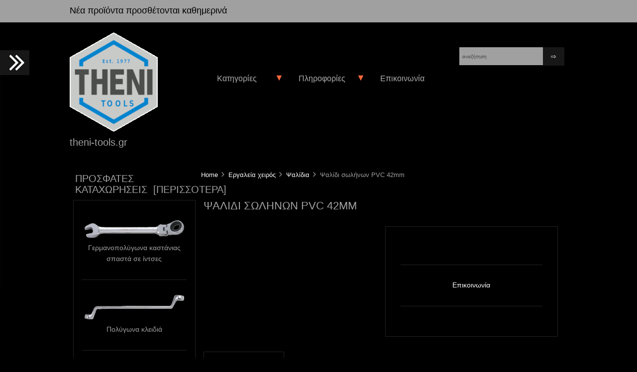

--- FILE ---
content_type: text/html; charset=utf-8
request_url: https://theni-tools.gr/Catalog/index.php?main_page=product_info&cPath=2_34&products_id=447
body_size: 8663
content:



<!DOCTYPE html PUBLIC "-//W3C//DTD XHTML 1.0 Transitional//EN" "http://www.w3.org/TR/xhtml1/DTD/xhtml1-transitional.dtd">
<html xmlns="http://www.w3.org/1999/xhtml" dir="ltr" lang="el">
<head>
<title>Ψαλίδι σωλήνων PVC 42mm [1050009] : Winchester Black Zen Cart Template, by Picaflor Azul</title>
<meta http-equiv="Content-Type" content="text/html; charset=utf-8" />
<meta name="keywords" content="Ψαλίδι σωλήνων PVC 42mm [1050009] Ρούχα εργασίας Εργαλεία χειρός Εργαλεία ηλεκτρικά Εργαλειοθήκες Εργαλεία αερίου ecommerce, open source, shop, online shopping" />
<meta name="description" content="Winchester Black Zen Cart Template Ψαλίδι σωλήνων PVC 42mm [1050009] -  " />
<meta http-equiv="imagetoolbar" content="no" />
<meta name="author" content="The Zen Cart&reg; Team. Responsive zen cart design by Picaflor Azul. " />
<meta name="generator" content="shopping cart program by Zen Cart&reg;, http://www.zen-cart.com eCommerce" />


<meta name="viewport" content="width=device-width, initial-scale=1.0, maximum-scale=1.0, minimum-scale=1.0, user-scalable=no" />



<base href="https://theni-tools.gr/Catalog/" />
<link rel="canonical" href="https://theni-tools.gr/Catalog/index.php?main_page=product_info&amp;products_id=447" />

<link rel="stylesheet" type="text/css" href="includes/templates/winchester_black/css/stylesheet.css" />
<link rel="stylesheet" type="text/css" href="includes/templates/winchester_black/css/stylesheet_flex.css" />
<link rel="stylesheet" type="text/css" href="includes/templates/winchester_black/css/stylesheet_responsive_tabs.css" />
<link rel="stylesheet" type="text/css" href="includes/templates/winchester_black/css/stylesheet_zen_colorbox.css" />
<script type="text/javascript">window.jQuery || document.write(unescape('%3Cscript type="text/javascript" src="//code.jquery.com/jquery-1.11.1.min.js"%3E%3C/script%3E'));</script>
<script type="text/javascript">window.jQuery || document.write(unescape('%3Cscript type="text/javascript" src="includes/templates/winchester_black/jscript/jquery.min.js"%3E%3C/script%3E'));</script>

<script type="text/javascript" src="includes/modules/pages/product_info/jscript_textarea_counter.js"></script>
<script type="text/javascript">
if (typeof zcJS == "undefined" || !zcJS) {
  window.zcJS = { name: 'zcJS', version: '0.1.0.0' };
};

zcJS.ajax = function (options) {
  options.url = options.url.replace("&amp;", unescape("&amp;"));
  var deferred = $.Deferred(function (d) {
      var securityToken = '074cc3348fd35cc4c3764830aba5ee76';
      var defaults = {
          cache: false,
          type: 'POST',
          traditional: true,
          dataType: 'json',
          timeout: 5000,
          data: $.extend(true,{
            securityToken: securityToken
        }, options.data)
      },
      settings = $.extend(true, {}, defaults, options);

      d.done(settings.success);
      d.fail(settings.error);
      d.done(settings.complete);
      var jqXHRSettings = $.extend(true, {}, settings, {
          success: function (response, textStatus, jqXHR) {
            d.resolve(response, textStatus, jqXHR);
          },
          error: function (jqXHR, textStatus, errorThrown) {
              console.log(jqXHR);
              d.reject(jqXHR, textStatus, errorThrown);
          },
          complete: d.resolve
      });
      $.ajax(jqXHRSettings);
   }).fail(function(jqXHR, textStatus, errorThrown) {
   var response = jqXHR.getResponseHeader('status');
   var responseHtml = jqXHR.responseText;
   var contentType = jqXHR.getResponseHeader("content-type");
   switch (response)
     {
       case '403 Forbidden':
         var jsonResponse = JSON.parse(jqXHR.responseText);
         var errorType = jsonResponse.errorType;
         switch (errorType)
         {
           case 'ADMIN_BLOCK_WARNING':
           break;
           case 'AUTH_ERROR':
           break;
           case 'SECURITY_TOKEN':
           break;

           default:
             alert('An Internal Error of type '+errorType+' was received while processing an ajax call. The action you requested could not be completed.');
         }
       break;
       default:
        if (jqXHR.status === 200 * contentType.toLowerCase().indexOf("text/html") >= 0) {
         document.open();
         document.write(responseHtml);
         document.close();
         } else {
           alert('An unknown response '+response+': :'+contentType+': :'+errorThrown+' was received while processing an ajax call. The action you requested could not be completed.');
         }
     }
   });

  var promise = deferred.promise();
  return promise;
};
zcJS.timer = function (options) {
  var defaults = {
    interval: 10000,
    startEvent: null,
    intervalEvent: null,
    stopEvent: null

},
  settings = $.extend(true, {}, defaults, options);

  var enabled = new Boolean(false);
  var timerId = 0;
  var mySelf;
  this.Start = function()
  {
      this.enabled = new Boolean(true);

      mySelf = this;
      mySelf.settings = settings;
      if (mySelf.enabled)
      {
          mySelf.timerId = setInterval(
          function()
          {
              if (mySelf.settings.intervalEvent)
              {
                mySelf.settings.intervalEvent(mySelf);
              }
          }, mySelf.settings.interval);
          if (mySelf.settings.startEvent)
          {
            mySelf.settings.startEvent(mySelf);
          }
      }
  };
  this.Stop = function()
  {
    mySelf.enabled = new Boolean(false);
    clearInterval(mySelf.timerId);
    if (mySelf.settings.stopEvent)
    {
      mySelf.settings.stopEvent(mySelf);
    }
  };
};
</script>

<script type="text/javascript">
if (typeof jQuery == 'undefined') {
    document.write(unescape("%3Cscript src='//ajax.googleapis.com/ajax/libs/jquery/1.10.2/jquery.min.js' type='text/javascript'%3E%3C/script%3E"));
}
</script>
<script type="text/javascript">
function popupWindow(url) {
  window.open(url,'popupWindow','toolbar=no,location=no,directories=no,status=no,menubar=no,scrollbars=no,resizable=yes,copyhistory=no,width=100,height=100,screenX=150,screenY=150,top=150,left=150,noreferrer')
}
function popupWindowPrice(url) {
  window.open(url,'popupWindow','toolbar=no,location=no,directories=no,status=no,menubar=no,scrollbars=yes,resizable=yes,copyhistory=no,width=600,height=400,screenX=150,screenY=150,top=150,left=150,noreferrer')
}
</script>

<script type="text/javascript" src="includes/templates/winchester_black/jscript/jquery.colorbox-min.js"></script><script language="javascript" type="text/javascript">jQuery(function($) {
	$("a[rel^='colorbox']").colorbox({opacity:0.6,speed:400,initialWidth:250,initialHeight:250,overlayClose:false,loop:true,current:"{current} of {total}"});;
  // Disable Colobox on main reviews page image
  $("#productMainImageReview a").removeAttr("rel");
});
//--></script>
<link rel="stylesheet" type="text/css" href="includes/templates/winchester_black/css/responsive.css" /><link rel="stylesheet" type="text/css" href="includes/templates/winchester_black/css/responsive_default.css" />
<script src="includes/templates/winchester_black/jscript/css_browser_selector.js" type="text/javascript"></script>
<link href="//netdna.bootstrapcdn.com/font-awesome/4.3.0/css/font-awesome.css" rel="stylesheet" />


</head>

<body id="productinfoBody">

<script src="includes/templates/winchester_black/jscript/back_to_top.min.js" type="text/javascript"></script>
<script type="text/javascript">
$(document).ready(function(){
BackToTop({
text : 'Αρχή',
autoShow : true,
timeEffect : 750
});
});
</script> 






<!--(BOF - 2.1) Responsive DIY Template Default for 1.5.x (65)-->



<!--bof-header logo and navigation display-->
<div id="headerWrapper" class="">

<div id="top-wrapper">
<div class="onerow-fluid " id="top-inner">
<div id="top-inner-wrapper">
    <div class="top-specials"></div>
     Νέα προϊόντα προσθέτονται καθημερινά</div>
</div>
</div>


<div id="top-middle">
<div class="onerow-fluid ">




<!--bof-branding display-->
<div id="logoWrapper">
    <div id="logo"><a href="https://theni-tools.gr/Catalog/"><img src="includes/templates/template_default/images/logo.gif" alt="Theni-Tools.gr" title="Theni-Tools.gr" width="177" height="200" /></a>    </div>
    <div id="taglineWrapper">
      <div id="tagline">

Theni-Tools.gr
      </div>
    </div>
</div>


<!--bof handheld menu display-->



<div id="menu">
<ul class="slimmenu">

    <li class="test"><a href="javascript:void(0)" class="mshop">Κατηγορίες</a>
<ul class="level2"><li class="submenu">
<a href="https://theni-tools.gr/Catalog/index.php?main_page=index&amp;cPath=3">Εργαλεία ηλεκτρικά</a><ul class="level3"><li>
<a href="https://theni-tools.gr/Catalog/index.php?main_page=index&amp;cPath=3_241">Κολλητήρια - Καλάι</a></li></ul></li><li class="submenu">
<a href="https://theni-tools.gr/Catalog/index.php?main_page=index&amp;cPath=2">Εργαλεία χειρός</a><ul class="level3"><li>
<a href="https://theni-tools.gr/Catalog/index.php?main_page=index&amp;cPath=2_30">Απογυμνωτές</a></li><li>
<a href="https://theni-tools.gr/Catalog/index.php?main_page=index&amp;cPath=2_33">Γκαζοτανάλιες - Τσιμπίδες - Κάβουρες</a></li><li>
<a href="https://theni-tools.gr/Catalog/index.php?main_page=index&amp;cPath=2_36">Γκριπ</a></li><li>
<a href="https://theni-tools.gr/Catalog/index.php?main_page=index&amp;cPath=2_26">Εργαλεία σημαδέματος</a></li><li class="submenu">
<a href="https://theni-tools.gr/Catalog/index.php?main_page=index&amp;cPath=2_37">Καρυδάκια</a><ul class="level4"><li>
<a href="https://theni-tools.gr/Catalog/index.php?main_page=index&amp;cPath=2_37_144">Καρυδάκια αέρος</a></li><li>
<a href="https://theni-tools.gr/Catalog/index.php?main_page=index&amp;cPath=2_37_142">Καστάνιες - Προεκτάσεις - Μανέλες - Αντάπτορ</a></li><li>
<a href="https://theni-tools.gr/Catalog/index.php?main_page=index&amp;cPath=2_37_141">Μεμονωμένα</a></li><li>
<a href="https://theni-tools.gr/Catalog/index.php?main_page=index&amp;cPath=2_37_143">Σετ</a></li></ul></li><li class="submenu">
<a href="https://theni-tools.gr/Catalog/index.php?main_page=index&amp;cPath=2_24">Κατσαβίδια</a><ul class="level4"><li>
<a href="https://theni-tools.gr/Catalog/index.php?main_page=index&amp;cPath=2_24_121">Ίσια</a></li><li>
<a href="https://theni-tools.gr/Catalog/index.php?main_page=index&amp;cPath=2_24_122">Phillips</a></li><li>
<a href="https://theni-tools.gr/Catalog/index.php?main_page=index&amp;cPath=2_24_123">Pozidrive</a></li><li>
<a href="https://theni-tools.gr/Catalog/index.php?main_page=index&amp;cPath=2_24_129">Allen</a></li><li>
<a href="https://theni-tools.gr/Catalog/index.php?main_page=index&amp;cPath=2_24_127">Torx</a></li><li>
<a href="https://theni-tools.gr/Catalog/index.php?main_page=index&amp;cPath=2_24_124">Λοιπά</a></li><li>
<a href="https://theni-tools.gr/Catalog/index.php?main_page=index&amp;cPath=2_24_130">Καρυδάκι</a></li><li>
<a href="https://theni-tools.gr/Catalog/index.php?main_page=index&amp;cPath=2_24_128">Σετ</a></li><li>
<a href="https://theni-tools.gr/Catalog/index.php?main_page=index&amp;cPath=2_24_125">Μύτες</a></li><li>
<a href="https://theni-tools.gr/Catalog/index.php?main_page=index&amp;cPath=2_24_126">Αντάπτορες</a></li></ul></li><li class="submenu">
<a href="https://theni-tools.gr/Catalog/index.php?main_page=index&amp;cPath=2_25">Κλειδιά</a><ul class="level4"><li>
<a href="https://theni-tools.gr/Catalog/index.php?main_page=index&amp;cPath=2_25_136">Γαλλικά</a></li><li>
<a href="https://theni-tools.gr/Catalog/index.php?main_page=index&amp;cPath=2_25_131">Γερμανικά</a></li><li>
<a href="https://theni-tools.gr/Catalog/index.php?main_page=index&amp;cPath=2_25_132">Γερμανοπολύγωνα</a></li><li>
<a href="https://theni-tools.gr/Catalog/index.php?main_page=index&amp;cPath=2_25_133">Γωνιακά</a></li><li>
<a href="https://theni-tools.gr/Catalog/index.php?main_page=index&amp;cPath=2_25_135">Λοιπά</a></li><li>
<a href="https://theni-tools.gr/Catalog/index.php?main_page=index&amp;cPath=2_25_137">Πολύγωνα</a></li><li>
<a href="https://theni-tools.gr/Catalog/index.php?main_page=index&amp;cPath=2_25_134">Σωληνωτά</a></li></ul></li><li>
<a href="https://theni-tools.gr/Catalog/index.php?main_page=index&amp;cPath=2_32">Κλειδιά φίλτρου</a></li><li>
<a href="https://theni-tools.gr/Catalog/index.php?main_page=index&amp;cPath=2_29">Κόφτες</a></li><li>
<a href="https://theni-tools.gr/Catalog/index.php?main_page=index&amp;cPath=2_28">Μυτοτσίμπιδα - Προσέλες - Άγκιστρα</a></li><li>
<a href="https://theni-tools.gr/Catalog/index.php?main_page=index&amp;cPath=2_27">Πένσες</a></li><li>
<a href="https://theni-tools.gr/Catalog/index.php?main_page=index&amp;cPath=2_31">Πρέσες - Εργαλεία διαμόρφωσης</a></li><li>
<a href="https://theni-tools.gr/Catalog/index.php?main_page=index&amp;cPath=2_23">Σκαρπέλα - Ακονόπετρες</a></li><li>
<a href="https://theni-tools.gr/Catalog/index.php?main_page=index&amp;cPath=2_55">Σκύλες - Προκοβγάλτες</a></li><li>
<a href="https://theni-tools.gr/Catalog/index.php?main_page=index&amp;cPath=2_21">Σχοινιά - Ιμάντες</a></li><li>
<a href="https://theni-tools.gr/Catalog/index.php?main_page=index&amp;cPath=2_34">Ψαλίδια</a></li></ul></li><li class="submenu">
<a href="https://theni-tools.gr/Catalog/index.php?main_page=index&amp;cPath=5">Εργαλειοθήκες</a><ul class="level3"><li>
<a href="https://theni-tools.gr/Catalog/index.php?main_page=index&amp;cPath=5_65">Μπαούλα</a></li><li>
<a href="https://theni-tools.gr/Catalog/index.php?main_page=index&amp;cPath=5_62">Πλαστικές</a></li><li>
<a href="https://theni-tools.gr/Catalog/index.php?main_page=index&amp;cPath=5_64">Ποδιές</a></li><li>
<a href="https://theni-tools.gr/Catalog/index.php?main_page=index&amp;cPath=5_61">Ταμπακιέρες</a></li><li>
<a href="https://theni-tools.gr/Catalog/index.php?main_page=index&amp;cPath=5_63">Υφασμάτινες</a></li></ul></li><li class="submenu">
<a href="https://theni-tools.gr/Catalog/index.php?main_page=index&amp;cPath=1">Ρούχα εργασίας</a><ul class="level3"><li>
<a href="https://theni-tools.gr/Catalog/index.php?main_page=index&amp;cPath=1_18">Γάντια</a></li><li>
<a href="https://theni-tools.gr/Catalog/index.php?main_page=index&amp;cPath=1_15">Γυαλιά</a></li><li>
<a href="https://theni-tools.gr/Catalog/index.php?main_page=index&amp;cPath=1_14">Επιγονατίδες</a></li><li>
<a href="https://theni-tools.gr/Catalog/index.php?main_page=index&amp;cPath=1_16">Μάσκες</a></li><li>
<a href="https://theni-tools.gr/Catalog/index.php?main_page=index&amp;cPath=1_13">Μπουφάν</a></li><li>
<a href="https://theni-tools.gr/Catalog/index.php?main_page=index&amp;cPath=1_12">Παντελόνια</a></li><li>
<a href="https://theni-tools.gr/Catalog/index.php?main_page=index&amp;cPath=1_11">Παπούτσια</a></li><li>
<a href="https://theni-tools.gr/Catalog/index.php?main_page=index&amp;cPath=1_20">Προστασία πτώσης</a></li><li>
<a href="https://theni-tools.gr/Catalog/index.php?main_page=index&amp;cPath=1_17">Ωτασπίδες</a></li></ul></li><li class="submenu">
<a href="https://theni-tools.gr/Catalog/index.php?main_page=index&amp;cPath=9">Εργαλεία αερίου</a><ul class="level3"><li>
<a href="https://theni-tools.gr/Catalog/index.php?main_page=index&amp;cPath=9_244">Αέρια</a></li><li>
<a href="https://theni-tools.gr/Catalog/index.php?main_page=index&amp;cPath=9_243">Οξυγονοκολλήσεις</a></li><li>
<a href="https://theni-tools.gr/Catalog/index.php?main_page=index&amp;cPath=9_242">Φλόγιστρα</a></li></ul></li></ul>                        
</li>



<li class="minfo-links"><a href="javascript:void(0)" class="minfo">Πληροφορίες</a>
    <ul class="level2">
    <li><a href="https://theni-tools.gr/Catalog/index.php?main_page=shippinginfo">Εξυπηρέτηση πελατών</a>
    <ul>
         <li><a href="https://theni-tools.gr/Catalog/index.php?main_page=site_map">Όλες οι κατηγορίες</a></li>
        <li><a href="https://theni-tools.gr/Catalog/index.php?main_page=shippinginfo">Περί παραγγελιών</a></li>
      <li><a href="https://theni-tools.gr/Catalog/index.php?main_page=privacy">Κανονισμός GDPR</a></li>
  <li><a href="https://theni-tools.gr/Catalog/index.php?main_page=conditions">Όροι χρήσης</a></li>
                   </ul>
    </li>
    </ul>
    </li>
    <li class="menu-contact"><a href="https://theni-tools.gr/Catalog/index.php?main_page=contact_us" class="mcontact">Επικοινωνία</a></li>

</ul>

</div>

<script src="includes/templates/winchester_black/jscript/jquery.slimmenu.min.js" type="text/javascript"></script>
<script src="http://cdnjs.cloudflare.com/ajax/libs/jquery-easing/1.3/jquery.easing.min.js" type="text/javascript"></script> 

	
<script type="text/javascript">
    $('ul.slimmenu').slimmenu(
			      {
			      resizeWidth: '800',
				  collapserTitle: '',
				  animSpeed: 'medium',
				  easingEffect: null,
				  indentChildren: false,
				  childrenIndenter: '&nbsp;'
				  });
</script>

  
<!--eof handheld menu display-->



<div id="mobile-nav1">


<a href="https://theni-tools.gr/Catalog/index.php?main_page=account"><i class="fa fa-user"></i></a>

<a href="https://theni-tools.gr/Catalog/index.php?main_page=advanced_search"><i class="fa fa-search"></i></a>


</div>


<!--bof-navigation display-->
<div id="navMainWrapper">
<div id="navMain">
    <ul>
</ul>
</div>
<br class="clearBoth" />

<!--eof-navigation display-->

<div id="navMainSearch"><form name="quick_find_header" action="https://theni-tools.gr/Catalog/index.php?main_page=advanced_search_result" method="get"><input type="hidden" name="main_page" value="advanced_search_result" /><input type="hidden" name="search_in_description" value="1" /><input type="text" name="keyword" size="6" maxlength="30" class="search-header-box" value="Αναζήτηση" onfocus="if (this.value == 'Αναζήτηση') this.value = '';" onblur="if (this.value == '') this.value = 'Αναζήτηση';" /><input class="cssButton submit_button button  button_search" onmouseover="this.className='cssButtonHover  button_search button_searchHover'" onmouseout="this.className='cssButton submit_button button  button_search'" type="submit" value="&#8680;" /></form></div>
</div>



<br class="clearBoth" />
<!--eof-branding display-->
<!--eof-header logo and navigation display-->
</div>
</div>





<!--bof-optional categories tabs navigation display-->
<!--eof-optional categories tabs navigation display-->

<!--bof-header ezpage links-->
<!--eof-header ezpage links-->
</div>








<div class="onerow-fluid ">


<div class="col250">



<!--// bof: whatsnew //-->
<div class="leftBoxContainer minWidthHide" id="whatsnew">
<h3 class="leftBoxHeading" id="whatsnewHeading"><a href="https://theni-tools.gr/Catalog/index.php?main_page=products_new">Πρόσφατες καταχωρήσεις&nbsp;&nbsp;[περισσότερα]</a></h3>
<div class="sideBoxContent centeredContent">
  <div class="sideBoxContentItem"><a href="https://theni-tools.gr/Catalog/index.php?main_page=product_info&amp;cPath=2_25_132&amp;products_id=471"><img src="images/force/force.75708F.webp" alt="Γερμανοπολύγωνα καστάνιας σπαστά σε ίντσες" title="Γερμανοπολύγωνα καστάνιας σπαστά σε ίντσες" width="200" height="35" /><div class="box-title">Γερμανοπολύγωνα καστάνιας σπαστά σε ίντσες</a></div><div class="box-price"></div></div>
  <div class="sideBoxContentItem"><a href="https://theni-tools.gr/Catalog/index.php?main_page=product_info&amp;cPath=2_25_137&amp;products_id=472"><img src="images/force/force.7590607.webp" alt="Πολύγωνα κλειδιά" title="Πολύγωνα κλειδιά" width="200" height="49" /><div class="box-title">Πολύγωνα κλειδιά</a></div><div class="box-price"></div></div>
  <div class="sideBoxContentItem"><a href="https://theni-tools.gr/Catalog/index.php?main_page=product_info&amp;cPath=2_25_137&amp;products_id=473"><img src="images/force/force.7510810.webp" alt="Πολύγωνα κοφτά" title="Πολύγωνα κοφτά" width="200" height="38" /><div class="box-title">Πολύγωνα κοφτά</a></div><div class="box-price"></div></div></div>
</div>
<!--// eof: whatsnew //-->



<!--// bof: manufacturers //-->
<div class="leftBoxContainer minWidthHide" id="manufacturers">
<h3 class="leftBoxHeading" id="manufacturersHeading">Κατασκευαστές</h3>
<div id="manufacturersContent" class="sideBoxContent centeredContent"><form name="manufacturers_form" action="https://theni-tools.gr/Catalog/index.php?main_page=index" method="get"><input type="hidden" name="main_page" value="index" /><label for="select-manufacturers_id" class="sr-only">Παρακαλούμε επιλέξτε ...</label><select rel="dropdown" id="select-manufacturers_id" name="manufacturers_id" onchange="this.form.submit();" size="0" style="width: 90%; margin: auto;">
  <option value="" selected="selected">Παρακαλούμε επιλέξτε</option>
  <option value="49">AL-KO</option>
  <option value="4">Arndt</option>
  <option value="11">Donges</option>
  <option value="12">Eco Service</option>
  <option value="14">Force</option>
  <option value="48">GYS</option>
  <option value="19">Kapriol</option>
  <option value="21">KDS</option>
  <option value="22">Keil</option>
  <option value="23">Kemper</option>
  <option value="24">Knipex</option>
  <option value="26">Luckhaus</option>
  <option value="51">Matador</option>
  <option value="29">Oxyturbo</option>
  <option value="31">Plano</option>
  <option value="34">Rennsteig</option>
  <option value="39">Sola</option>
  <option value="42">TopMan</option>
  <option value="50">Whirlpower</option>
  <option value="45">Witte</option>
</select>
</form></div></div>
<!--// eof: manufacturers //-->

</div>



<div class="col720">

  
<!--(EOF - 2.1) Responsive DIY Template Default for 1.5.x (65)-->

<!-- bof  breadcrumb -->
    <div id="navBreadCrumb">  <a href="https://theni-tools.gr/Catalog//">Home</a>&nbsp;<i class="fa fa-angle-right"></i>&nbsp;
  <a href="https://theni-tools.gr/Catalog/index.php?main_page=index&amp;cPath=2">Εργαλεία χειρός</a>&nbsp;<i class="fa fa-angle-right"></i>&nbsp;
  <a href="https://theni-tools.gr/Catalog/index.php?main_page=index&amp;cPath=2_34">Ψαλίδια</a>&nbsp;<i class="fa fa-angle-right"></i>&nbsp;
Ψαλίδι σωλήνων PVC 42mm
</div>
<!-- eof breadcrumb -->


<!-- bof upload alerts -->
<!-- eof upload alerts -->

<div class="centerColumn" id="productGeneral">

<!--bof Form start-->
<form name="cart_quantity" action="https://theni-tools.gr/Catalog/index.php?main_page=product_info&amp;cPath=2_34&amp;products_id=447&amp;action=add_product" method="post" enctype="multipart/form-data"><input type="hidden" name="securityToken" value="074cc3348fd35cc4c3764830aba5ee76" />
<!--eof Form start-->


<!--bof Category Icon -->
<!--eof Category Icon -->

<!--bof Prev/Next top position -->
<!--eof Prev/Next top position-->

<br class="clearBoth" />

<!--bof Product Name-->
<h1 id="productName" class="productGeneral">Ψαλίδι σωλήνων PVC 42mm</h1>
<!--eof Product Name-->

<script src="includes/templates/winchester_black/jscript/jquery.elevateZoom-3.0.8.min.js" type="text/javascript"></script>
<script src="includes/templates/winchester_black/jscript/jquery_product_image_zoom.js" type="text/javascript"></script>

<div id="pi-left">
<!--bof Main Product Image -->
 
<div id="productMainImage" class="centeredContent">
<script language="javascript" type="text/javascript"><!--
document.write('<a href="images/donges/donges.1050009.webp" rel="colorbox" class="nofollow" title="Ψαλίδι σωλήνων PVC 42mm"><img src="images/donges/donges.1050009.webp" alt="Ψαλίδι σωλήνων PVC 42mm" title="Ψαλίδι σωλήνων PVC 42mm" width="300" height="138" data-zoom-image="images/donges/donges.1050009.webp" /><br /><span class="imgLink">μεγαλύτερη εικόνα</span></a>');
//--></script>
<noscript>
<a href="https://theni-tools.gr/Catalog/index.php?main_page=popup_image&amp;pID=447" target="_blank"><img src="images/donges/donges.1050009.webp" alt="Ψαλίδι σωλήνων PVC 42mm" title="Ψαλίδι σωλήνων PVC 42mm" width="300" height="138" data-zoom-image="images/donges/donges.1050009.webp" /><br /><span class="imgLink">μεγαλύτερη εικόνα</span></a></noscript>
</div><!--eof Main Product Image-->

<br class="clearBoth" />

<!--bof Additional Product Images -->
 <!--eof Additional Product Images -->


</div>

<div id="pi-right">
<!--bof Product Price block -->
<h2 id="productPrices" class="productGeneral">
</h2>
<!--eof Product Price block -->

<!--bof free ship icon  -->
<!--eof free ship icon  -->


<!--bof Attributes Module -->
<!--eof Attributes Module -->

<!--bof Quantity Discounts table -->
<!--eof Quantity Discounts table -->


<!--bof Add to Cart Box -->
                  <div id="cartAdd">
    <a href="https://theni-tools.gr/Catalog/index.php?main_page=contact_us">Επικοινωνία</a>          </div>
  <!--eof Add to Cart Box-->

<!-- bof AddThis -->
<script type="text/javascript" src="//s7.addthis.com/js/300/addthis_widget.js#pubid=" async="async"></script>
<div class="addthis_sharing_toolbox addthis_default_style addthis_32x32_style">
<a class="addthis_button_facebook"></a>
<a class="addthis_button_twitter"></a>
<a class="addthis_button_pinterest_share"></a>
<a class="addthis_button_google"></a>
<a class="addthis_button_compact"></a>
</div>
<!--eof AddThis-->



</div>



<br class="clearBoth" />






<script src="includes/templates/winchester_black/jscript/easyResponsiveTabs.js" type="text/javascript"></script>
<script type="text/javascript">
    $(document).ready(function () {
        $('#horizontalTab').easyResponsiveTabs({
            type: 'default', //Types: default, vertical, accordion           
            width: 'auto', //auto or any width like 600px
            fit: true,   // 100% fit in a container
                    activate: function(event) { // Callback function if tab is switched
                var $tab = $(this);
                var $name = $('span', $info);

                $name.text($tab.text());

                $info.show();
            }
        });

        $('#verticalTab').easyResponsiveTabs({
            type: 'vertical',
            width: 'auto',
            fit: true
        });
    });
</script>

 <div id="horizontalTab">
            <ul class="resp-tabs-list">
                <li>Description</li>
                <li>Details</li>
                <li></li>
		<li>
  
</li>
            </ul>
            <div class="resp-tabs-container">
                <div>

<!--bof Product description -->
<div id="productDescription" class="productGeneral biggerText"><figure>
<img src="images/manufacturers/donges.logo.webp" style="width:100px;">
<figcaption><h1></h1></figcaption>
</figure>




<div id="details">

</div></div>
<!--eof Product description -->

                </div>
                <div>
<!--bof Product details list  -->
<ul id="productDetailsList" class="floatingBox back">
  <li>Model: 1050009</li>
  
  
  <li>Manufactured by: Donges</li>
</ul>
<br class="clearBoth" />
<!--eof Product details list -->

                </div>
                <div>
<!-- added for dgReview on product page -->
		<!-- bof: dgReviews-->
<div class="pi-reviews">
<div class="review-first">Be the first to write a review.&nbsp;&nbsp;<a href="https://theni-tools.gr/Catalog/index.php?main_page=product_reviews_write&amp;cPath=2_34&amp;products_id=447"><span class="review-first-write">Write a Review.</span></div></a> 
</div>
<!-- eof dgreviews -->
<!-- added for dgReview on product page -->


</div>
		<div>

  


		</div>

            </div>
        </div>





<!--bof Prev/Next bottom position -->
<div class="navNextPrevWrapper centeredContent">
<p class="navNextPrevCounter">Product 2/2</p>
<div class="navNextPrevList"><a href="https://theni-tools.gr/Catalog/index.php?main_page=product_info&amp;cPath=2_34&amp;products_id=446"><span class="cssButton normal_button button  button_prev" onmouseover="this.className='cssButtonHover normal_button button  button_prev button_prevHover'" onmouseout="this.className='cssButton normal_button button  button_prev'">&nbsp;Prev&nbsp;</span></a></div>

<div class="navNextPrevList"><a href="https://theni-tools.gr/Catalog/index.php?main_page=index&amp;cPath=2_34"><span class="cssButton normal_button button  button_return_to_product_list" onmouseover="this.className='cssButtonHover normal_button button  button_return_to_product_list button_return_to_product_listHover'" onmouseout="this.className='cssButton normal_button button  button_return_to_product_list'">&nbsp;All&nbsp;</span></a></div>

<div class="navNextPrevList"><a href="https://theni-tools.gr/Catalog/index.php?main_page=product_info&amp;cPath=2_34&amp;products_id=446"><span class="cssButton normal_button button  button_next" onmouseover="this.className='cssButtonHover normal_button button  button_next button_nextHover'" onmouseout="this.className='cssButton normal_button button  button_next'">&nbsp;Next&nbsp;</span></a></div>
</div><!--eof Prev/Next bottom position -->

<br class="clearBoth" />

<!--bof Product date added/available-->
      <p id="productDateAdded" class="productGeneral centeredContent">This product was added to our catalog on Sunday 22 May, 2022.</p>
<!--eof Product date added/available -->

<!--bof Product URL -->
<!--eof Product URL -->

<!--bof also purchased products module-->

<!--eof also purchased products module-->

<!--bof Form close-->
</form>
<!--bof Form close-->
</div>

<!--(BOF - 2.1) Responsive DIY Template Default for 1.5.x (65)-->
<div class="clearBoth"></div>
</div>


</div>
<!--(EOF - 2.1) Responsive DIY Template Default for 1.5.x (65)-->


<!--bof-navigation display -->
<div id="navSuppWrapper">
<div id="navSupp">
</div>

<!--bof-flexible footer menu display -->
<div id="flex-navSupp">
<div class="onerow-fluid ">

<div class="flexFooterCol ffCcol1" style="width: 32.4%"><ul><li><h4>Catalog</h4></li>
<li><a href="index.php?main_page=">Home</a></li>
<li><a href="index.php?main_page=featured_products">Featured</a></li>
<li><a href="index.php?main_page=specials">Specials</a></li>
<li><a href="index.php?main_page=index&amp;manufacturers_id=19">Kapriol</a></li>
<li><a href="index.php?main_page=products_all">View All</a></li>
</ul></div><div class="flexFooterCol ffCcol2" style="width: 32.4%"><ul><li><h4>Customer Service</h4></li>
<li><a href="index.php?main_page=shippinginfo">Shipping and Returns</a></li>
<li><a href="index.php?main_page=contact_us">Contact Us</a></li>
<li><a href="index.php?main_page=about_us">About Us</a></li>
</ul></div><div class="flexFooterCol ffCcol4" style="width: 32.4%"><ul><li><h4>Share and Connect</h4></li>
<li class="flexFooterColText"><a href="https://www.facebook.com/Custom.Zen.Cart.Design" target="_blank"><i class="fa fa-facebook"></i></a><a href="https://twitter.com/picaflorazul" target="_blank"><i class="fa fa-twitter"></i></a><a href="http://www.pinterest.com/picaflorazul" target="_blank"><i class="fa fa-pinterest"></i></a><a href="https://www.youtube.com/user/ZenCartEasyHelp" target="_blank"><i class="fa fa-youtube"></i></a><a href="" target="_blank"><i class="fa fa-instagram"></i></a></li>
</ul></div><br class="clearBoth" /><br /><br />

<!--bof- site copyright display -->
<div id="siteinfoLegal" class="legalCopyright">Copyright &copy; 2026 <a href="https://theni-tools.gr/Catalog/index.php?main_page=index" target="_blank">theni-tools.gr</a></div>
<!--eof- site copyright display -->

<!--bof sitemap, privacy, conditions -->
<div id="footer-bottom">
                                               <a href="https://theni-tools.gr/Catalog/index.php?main_page=site_map">Όλες οι κατηγορίες</a>
                                                                        <a href="https://theni-tools.gr/Catalog/index.php?main_page=privacy">Κανονισμός GDPR</a>
                                                                        <a href="https://theni-tools.gr/Catalog/index.php?main_page=conditions">Όροι χρήσης</a>
                        
</div>
<!--eof sitemap, privacy, conditions -->


</div>
</div>
<!--eof-flexible footer menu -->

</div>
<!--eof-navigation display -->



<!--bof-ip address display -->
<!--eof-ip address display -->

<!--bof-banner #5 display -->
<!--eof-banner #5 display -->



<!--bof- parse time display -->
<!--eof- parse time display -->
<!--bof- banner #6 display -->
<!--eof- banner #6 display -->
<!--(BOF - 2.1) Responsive DIY Template Default for 1.5.x (65)-->
<!--(EOF - 2.1) Responsive DIY Template Default for 1.5.x (65)-->

<script src="includes/templates/winchester_black/jscript/jquery.tabSlideOut.v1.3.js" type="text/javascript"></script>

    <script type="text/javascript">
    $(function(){
        $('.slide-out-div').tabSlideOut({
            tabHandle: '.handle',                     //class of the element that will become your tab
            pathToTabImage: 'includes/templates/winchester_black/images/tab.png', //path to the image for the tab //Optionally can be set using css
            imageHeight: '50px',                     //height of tab image           //Optionally can be set using css
            imageWidth: '60px',                       //width of tab image            //Optionally can be set using css
	    tabLocation: 'left',                      //side of screen where tab lives, top, right, bottom, or left
            speed: 300,                               //speed of animation
            action: 'click',                          //options: 'click' or 'hover', action to trigger animation
            topPos: '100px',                          //position from the top/ use if tabLocation is left or right
            leftPos: '20px',                          //position from left/ use if tabLocation is bottom or top
            fixedPosition: true                      //options: true makes it stick(fixed position) on scroll
        });

    });

    </script>

   <div class="slide-out-div">
    <a class="handle" href="http://link-for-non-js-users.html">Content</a>
<center><h2>Κατάλογος προϊόντων</h2>Μπορείτε να τον κατεβάσετε σε μορφή PDF<br /><br /><br /><br /><a href="https://drive.google.com/file/d/1W2LvrHJJJny_sasdS-0ja5NVZU5hYtnM/view?usp=sharing"><img src="images/icons/catalogue.webp" alt="your alt text here" /></a></center>         </div>
        
</body>
</html>


--- FILE ---
content_type: text/css
request_url: https://theni-tools.gr/Catalog/includes/templates/winchester_black/css/stylesheet_flex.css
body_size: 1646
content:
/* Browser Resets */
.flex-container a:active, .flexslider a:active, .flex-container a:focus, .flexslider a:focus  {outline: none;}
.slides, .flex-control-nav, .flex-direction-nav {margin: 0; padding: 0; list-style: none;}

/* Icon Fonts
*********************************/
/* Font-face Icons */
@font-face {
        font-family: 'flexslider-icon';
        src:url('fonts/flexslider-icon.eot');
        src:url('fonts/flexslider-icon.eot?#iefix') format('embedded-opentype'),
                url('fonts/flexslider-icon.woff') format('woff'),
                url('fonts/flexslider-icon.ttf') format('truetype'),
                url('fonts/flexslider-icon.svg#flexslider-icon') format('svg');
        font-weight: normal;
        font-style: normal;
}


/* FlexSlider Necessary Styles
*********************************/ 
.flexslider {margin: 0;}
.flexslider .slides > li {display: none;-webkit-backface-visibility: hidden;} /* Hide the slides before the JS is loaded. Avoids image jumping */
.flexslider .slides > li:first-child {display: block;} /* show the first slide only */
.flexslider .slides img {width: 100%;height: auto !important;max-height: 480px;display: block;min-height: 480px;}
.flex-pauseplay span {text-transform: capitalize;}

/* Clearfix for the .slides element */
.slides:after {content: "."; display: block; clear: both; visibility: hidden; line-height: 0; height: 0;}
html[xmlns] .slides {display: block;}
* html .slides {height: 1%;}

/* No JavaScript Fallback */
/* If you are not using another script, such as Modernizr, make sure you
 * include js that eliminates this class on page load */
.no-js .slides > li:first-child {display: block;}


/* FlexSlider Default Theme
*********************************/
.flexslider {margin: 0; background: #fff; position: relative; zoom: 1; z-index: 999;}
.flex-viewport {max-height: 2000px; -webkit-transition: all 1s ease; -moz-transition: all 1s ease; transition: all 1s ease;}
.loading .flex-viewport {max-height: 300px;}
.flexslider .slides {zoom: 1;}

.carousel li {margin-right: 5px}

/* Direction Nav */
.flex-direction-nav {height: 0;}
.flex-direction-nav a {width: 30px; height: 30px; margin: -20px 0 0; display: block; position: absolute; top: 50%; z-index: 1000; cursor: pointer; text-indent: -9999px;}
.flex-direction-nav .flex-next {background: url(../images/right-arrow.png) no-repeat; right: -49px; z-index: 100;}
.flex-direction-nav .flex-prev {background: url(../images/left-arrow.png) no-repeat; left: -49px; z-index: 100;}
.flex-direction-nav .flex-disabled {display: none;}

/* Pause/Play */
.flex-pauseplay a { display: block; width: 20px; height: 20px; position: absolute; bottom: 5px; left: 10px; opacity: 0.8; z-index: 10; overflow: hidden; cursor: pointer; color: #000; }
.flex-pauseplay a:before  { font-family: "flexslider-icon"; font-size: 20px; display: inline-block; content: '\f004'; }
.flex-pauseplay a:hover  { opacity: 1; }
.flex-pauseplay a.flex-play:before { content: '\f003'; }


/* Control Nav */
.flex-control-nav {background: none;position: absolute;bottom: 12px;right: 7px;text-align: center;padding: 15px 10px;max-width: 978px;width: auto;z-index: 2;}
.flex-control-nav li {margin: 0 6px;float: left;zoom: 1;display: inline;}
.flex-control-paging li a {width: 12px;height: 12px;border-radius: 6px;display: block;background: transparent;background:#ccc;cursor: pointer;text-indent: -9999px;}
.flex-control-paging li a:hover, .flex-control-paging li a.flex-active {background: #171717;}
.flex-control-paging li a.flex-active {cursor: default;}

.flex-control-thumbs {margin: 5px 0 0; position: static; overflow: hidden;}
.flex-control-thumbs li {width: 25%; float: left; margin: 0;}
.flex-control-thumbs img {width: 100%; display: block; opacity: .7; cursor: pointer;}
.flex-control-thumbs img:hover {opacity: 1;}
.flex-control-thumbs .flex-active {opacity: 1; cursor: default;}

.banner {left: 50%;margin-left: -490px;	position: absolute;height: 100%;max-width: 1000px;width: 100%;top: 0;z-index: 1;}
.banner span {background-color: rgba(46, 50, 51, 0.8);color: #fff;	bottom: 12px;height: auto;line-height: normal;text-indent: 18px;position: absolute;font-size:200%;width: 100%;padding: 15px 0;text-transform: uppercase;}


.flexslider .slides li {position:relative;}

.flex-caption {position:absolute;left:0;right:0;bottom:0;background:#000;z-index:1;padding:5px;}

@media screen and (max-width: 1038px) {
.banner {left: 0;right: 15px;margin-left: 0;}
.banner p {font-size: 22px;text-indent: 15px}
.flexslider .slides img {min-height: 0}
}

@media screen and (max-width: 786px) {
	.flex-direction-nav, .flex-control-nav {display: none !important;}
}


@media screen and (max-width: 480px) {
	.banner p {
		bottom: 8px;
		font-size: 16px
	}

	.flexslider .slides img {
		min-height: 130px
	}
}



--- FILE ---
content_type: application/javascript
request_url: https://theni-tools.gr/Catalog/includes/templates/winchester_black/jscript/jquery_product_image_zoom.js
body_size: 158
content:
jQuery(document).ready(function(){
  jQuery('#productMainImage img').elevateZoom({
    easing : true,
    zoomWindowFadeIn: 500,
    zoomWindowFadeOut: 500,
    lensFadeIn: 500,
    lensFadeOut: 500
  }); 
});